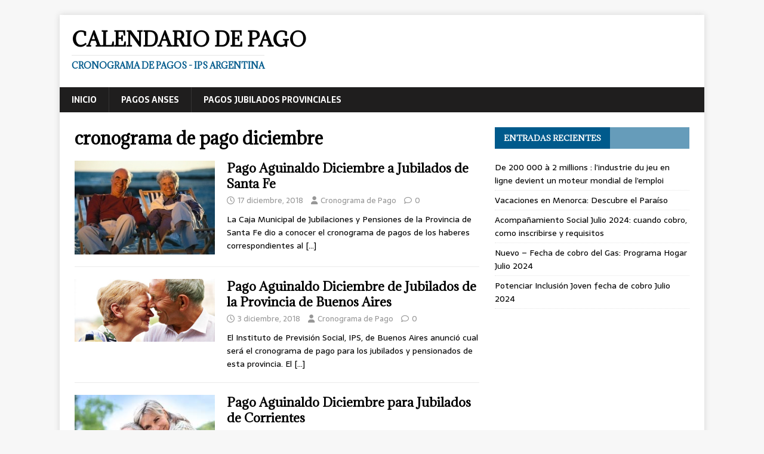

--- FILE ---
content_type: text/html; charset=UTF-8
request_url: https://calendariodepago.com.ar/tag/cronograma-de-pago-diciembre/
body_size: 11350
content:
<!DOCTYPE html>
<html class="no-js" lang="es" prefix="og: https://ogp.me/ns#">
<head>
<meta charset="UTF-8">
<meta name="viewport" content="width=device-width, initial-scale=1.0">
<link rel="profile" href="http://gmpg.org/xfn/11" />

<!-- Optimización para motores de búsqueda de Rank Math -  https://rankmath.com/ -->
<title>cronograma de pago diciembre - Calendario de Pago</title>
<meta name="robots" content="follow, noindex"/>
<meta property="og:locale" content="es_ES" />
<meta property="og:type" content="article" />
<meta property="og:title" content="cronograma de pago diciembre - Calendario de Pago" />
<meta property="og:url" content="https://calendariodepago.com.ar/tag/cronograma-de-pago-diciembre/" />
<meta property="og:site_name" content="Calendario de Pago" />
<meta name="twitter:card" content="summary_large_image" />
<meta name="twitter:title" content="cronograma de pago diciembre - Calendario de Pago" />
<meta name="twitter:label1" content="Entradas" />
<meta name="twitter:data1" content="7" />
<script type="application/ld+json" class="rank-math-schema">{"@context":"https://schema.org","@graph":[{"@type":"Person","@id":"https://calendariodepago.com.ar/#person","name":"Calendario de Pago","url":"https://calendariodepago.com.ar"},{"@type":"WebSite","@id":"https://calendariodepago.com.ar/#website","url":"https://calendariodepago.com.ar","name":"Calendario de Pago","publisher":{"@id":"https://calendariodepago.com.ar/#person"},"inLanguage":"es"},{"@type":"CollectionPage","@id":"https://calendariodepago.com.ar/tag/cronograma-de-pago-diciembre/#webpage","url":"https://calendariodepago.com.ar/tag/cronograma-de-pago-diciembre/","name":"cronograma de pago diciembre - Calendario de Pago","isPartOf":{"@id":"https://calendariodepago.com.ar/#website"},"inLanguage":"es"}]}</script>
<!-- /Plugin Rank Math WordPress SEO -->

<link rel='dns-prefetch' href='//www.googletagmanager.com' />
<link rel='dns-prefetch' href='//stats.wp.com' />
<link rel='dns-prefetch' href='//fonts.googleapis.com' />
<link rel="alternate" type="application/rss+xml" title="Calendario de Pago &raquo; Feed" href="https://calendariodepago.com.ar/feed/" />
<link rel="alternate" type="application/rss+xml" title="Calendario de Pago &raquo; Feed de los comentarios" href="https://calendariodepago.com.ar/comments/feed/" />
<link rel="alternate" type="application/rss+xml" title="Calendario de Pago &raquo; Etiqueta cronograma de pago diciembre del feed" href="https://calendariodepago.com.ar/tag/cronograma-de-pago-diciembre/feed/" />
<style id='wp-img-auto-sizes-contain-inline-css' type='text/css'>
img:is([sizes=auto i],[sizes^="auto," i]){contain-intrinsic-size:3000px 1500px}
/*# sourceURL=wp-img-auto-sizes-contain-inline-css */
</style>
<link rel='stylesheet' id='dashicons-css' href='https://calendariodepago.com.ar/wp-includes/css/dashicons.min.css?ver=6.9' type='text/css' media='all' />
<link rel='stylesheet' id='post-views-counter-frontend-css' href='https://calendariodepago.com.ar/wp-content/plugins/post-views-counter/css/frontend.css?ver=1.7.1' type='text/css' media='all' />
<style id='wp-emoji-styles-inline-css' type='text/css'>

	img.wp-smiley, img.emoji {
		display: inline !important;
		border: none !important;
		box-shadow: none !important;
		height: 1em !important;
		width: 1em !important;
		margin: 0 0.07em !important;
		vertical-align: -0.1em !important;
		background: none !important;
		padding: 0 !important;
	}
/*# sourceURL=wp-emoji-styles-inline-css */
</style>
<style id='wp-block-library-inline-css' type='text/css'>
:root{--wp-block-synced-color:#7a00df;--wp-block-synced-color--rgb:122,0,223;--wp-bound-block-color:var(--wp-block-synced-color);--wp-editor-canvas-background:#ddd;--wp-admin-theme-color:#007cba;--wp-admin-theme-color--rgb:0,124,186;--wp-admin-theme-color-darker-10:#006ba1;--wp-admin-theme-color-darker-10--rgb:0,107,160.5;--wp-admin-theme-color-darker-20:#005a87;--wp-admin-theme-color-darker-20--rgb:0,90,135;--wp-admin-border-width-focus:2px}@media (min-resolution:192dpi){:root{--wp-admin-border-width-focus:1.5px}}.wp-element-button{cursor:pointer}:root .has-very-light-gray-background-color{background-color:#eee}:root .has-very-dark-gray-background-color{background-color:#313131}:root .has-very-light-gray-color{color:#eee}:root .has-very-dark-gray-color{color:#313131}:root .has-vivid-green-cyan-to-vivid-cyan-blue-gradient-background{background:linear-gradient(135deg,#00d084,#0693e3)}:root .has-purple-crush-gradient-background{background:linear-gradient(135deg,#34e2e4,#4721fb 50%,#ab1dfe)}:root .has-hazy-dawn-gradient-background{background:linear-gradient(135deg,#faaca8,#dad0ec)}:root .has-subdued-olive-gradient-background{background:linear-gradient(135deg,#fafae1,#67a671)}:root .has-atomic-cream-gradient-background{background:linear-gradient(135deg,#fdd79a,#004a59)}:root .has-nightshade-gradient-background{background:linear-gradient(135deg,#330968,#31cdcf)}:root .has-midnight-gradient-background{background:linear-gradient(135deg,#020381,#2874fc)}:root{--wp--preset--font-size--normal:16px;--wp--preset--font-size--huge:42px}.has-regular-font-size{font-size:1em}.has-larger-font-size{font-size:2.625em}.has-normal-font-size{font-size:var(--wp--preset--font-size--normal)}.has-huge-font-size{font-size:var(--wp--preset--font-size--huge)}.has-text-align-center{text-align:center}.has-text-align-left{text-align:left}.has-text-align-right{text-align:right}.has-fit-text{white-space:nowrap!important}#end-resizable-editor-section{display:none}.aligncenter{clear:both}.items-justified-left{justify-content:flex-start}.items-justified-center{justify-content:center}.items-justified-right{justify-content:flex-end}.items-justified-space-between{justify-content:space-between}.screen-reader-text{border:0;clip-path:inset(50%);height:1px;margin:-1px;overflow:hidden;padding:0;position:absolute;width:1px;word-wrap:normal!important}.screen-reader-text:focus{background-color:#ddd;clip-path:none;color:#444;display:block;font-size:1em;height:auto;left:5px;line-height:normal;padding:15px 23px 14px;text-decoration:none;top:5px;width:auto;z-index:100000}html :where(.has-border-color){border-style:solid}html :where([style*=border-top-color]){border-top-style:solid}html :where([style*=border-right-color]){border-right-style:solid}html :where([style*=border-bottom-color]){border-bottom-style:solid}html :where([style*=border-left-color]){border-left-style:solid}html :where([style*=border-width]){border-style:solid}html :where([style*=border-top-width]){border-top-style:solid}html :where([style*=border-right-width]){border-right-style:solid}html :where([style*=border-bottom-width]){border-bottom-style:solid}html :where([style*=border-left-width]){border-left-style:solid}html :where(img[class*=wp-image-]){height:auto;max-width:100%}:where(figure){margin:0 0 1em}html :where(.is-position-sticky){--wp-admin--admin-bar--position-offset:var(--wp-admin--admin-bar--height,0px)}@media screen and (max-width:600px){html :where(.is-position-sticky){--wp-admin--admin-bar--position-offset:0px}}

/*# sourceURL=wp-block-library-inline-css */
</style><style id='global-styles-inline-css' type='text/css'>
:root{--wp--preset--aspect-ratio--square: 1;--wp--preset--aspect-ratio--4-3: 4/3;--wp--preset--aspect-ratio--3-4: 3/4;--wp--preset--aspect-ratio--3-2: 3/2;--wp--preset--aspect-ratio--2-3: 2/3;--wp--preset--aspect-ratio--16-9: 16/9;--wp--preset--aspect-ratio--9-16: 9/16;--wp--preset--color--black: #000000;--wp--preset--color--cyan-bluish-gray: #abb8c3;--wp--preset--color--white: #ffffff;--wp--preset--color--pale-pink: #f78da7;--wp--preset--color--vivid-red: #cf2e2e;--wp--preset--color--luminous-vivid-orange: #ff6900;--wp--preset--color--luminous-vivid-amber: #fcb900;--wp--preset--color--light-green-cyan: #7bdcb5;--wp--preset--color--vivid-green-cyan: #00d084;--wp--preset--color--pale-cyan-blue: #8ed1fc;--wp--preset--color--vivid-cyan-blue: #0693e3;--wp--preset--color--vivid-purple: #9b51e0;--wp--preset--gradient--vivid-cyan-blue-to-vivid-purple: linear-gradient(135deg,rgb(6,147,227) 0%,rgb(155,81,224) 100%);--wp--preset--gradient--light-green-cyan-to-vivid-green-cyan: linear-gradient(135deg,rgb(122,220,180) 0%,rgb(0,208,130) 100%);--wp--preset--gradient--luminous-vivid-amber-to-luminous-vivid-orange: linear-gradient(135deg,rgb(252,185,0) 0%,rgb(255,105,0) 100%);--wp--preset--gradient--luminous-vivid-orange-to-vivid-red: linear-gradient(135deg,rgb(255,105,0) 0%,rgb(207,46,46) 100%);--wp--preset--gradient--very-light-gray-to-cyan-bluish-gray: linear-gradient(135deg,rgb(238,238,238) 0%,rgb(169,184,195) 100%);--wp--preset--gradient--cool-to-warm-spectrum: linear-gradient(135deg,rgb(74,234,220) 0%,rgb(151,120,209) 20%,rgb(207,42,186) 40%,rgb(238,44,130) 60%,rgb(251,105,98) 80%,rgb(254,248,76) 100%);--wp--preset--gradient--blush-light-purple: linear-gradient(135deg,rgb(255,206,236) 0%,rgb(152,150,240) 100%);--wp--preset--gradient--blush-bordeaux: linear-gradient(135deg,rgb(254,205,165) 0%,rgb(254,45,45) 50%,rgb(107,0,62) 100%);--wp--preset--gradient--luminous-dusk: linear-gradient(135deg,rgb(255,203,112) 0%,rgb(199,81,192) 50%,rgb(65,88,208) 100%);--wp--preset--gradient--pale-ocean: linear-gradient(135deg,rgb(255,245,203) 0%,rgb(182,227,212) 50%,rgb(51,167,181) 100%);--wp--preset--gradient--electric-grass: linear-gradient(135deg,rgb(202,248,128) 0%,rgb(113,206,126) 100%);--wp--preset--gradient--midnight: linear-gradient(135deg,rgb(2,3,129) 0%,rgb(40,116,252) 100%);--wp--preset--font-size--small: 13px;--wp--preset--font-size--medium: 20px;--wp--preset--font-size--large: 36px;--wp--preset--font-size--x-large: 42px;--wp--preset--spacing--20: 0.44rem;--wp--preset--spacing--30: 0.67rem;--wp--preset--spacing--40: 1rem;--wp--preset--spacing--50: 1.5rem;--wp--preset--spacing--60: 2.25rem;--wp--preset--spacing--70: 3.38rem;--wp--preset--spacing--80: 5.06rem;--wp--preset--shadow--natural: 6px 6px 9px rgba(0, 0, 0, 0.2);--wp--preset--shadow--deep: 12px 12px 50px rgba(0, 0, 0, 0.4);--wp--preset--shadow--sharp: 6px 6px 0px rgba(0, 0, 0, 0.2);--wp--preset--shadow--outlined: 6px 6px 0px -3px rgb(255, 255, 255), 6px 6px rgb(0, 0, 0);--wp--preset--shadow--crisp: 6px 6px 0px rgb(0, 0, 0);}:where(.is-layout-flex){gap: 0.5em;}:where(.is-layout-grid){gap: 0.5em;}body .is-layout-flex{display: flex;}.is-layout-flex{flex-wrap: wrap;align-items: center;}.is-layout-flex > :is(*, div){margin: 0;}body .is-layout-grid{display: grid;}.is-layout-grid > :is(*, div){margin: 0;}:where(.wp-block-columns.is-layout-flex){gap: 2em;}:where(.wp-block-columns.is-layout-grid){gap: 2em;}:where(.wp-block-post-template.is-layout-flex){gap: 1.25em;}:where(.wp-block-post-template.is-layout-grid){gap: 1.25em;}.has-black-color{color: var(--wp--preset--color--black) !important;}.has-cyan-bluish-gray-color{color: var(--wp--preset--color--cyan-bluish-gray) !important;}.has-white-color{color: var(--wp--preset--color--white) !important;}.has-pale-pink-color{color: var(--wp--preset--color--pale-pink) !important;}.has-vivid-red-color{color: var(--wp--preset--color--vivid-red) !important;}.has-luminous-vivid-orange-color{color: var(--wp--preset--color--luminous-vivid-orange) !important;}.has-luminous-vivid-amber-color{color: var(--wp--preset--color--luminous-vivid-amber) !important;}.has-light-green-cyan-color{color: var(--wp--preset--color--light-green-cyan) !important;}.has-vivid-green-cyan-color{color: var(--wp--preset--color--vivid-green-cyan) !important;}.has-pale-cyan-blue-color{color: var(--wp--preset--color--pale-cyan-blue) !important;}.has-vivid-cyan-blue-color{color: var(--wp--preset--color--vivid-cyan-blue) !important;}.has-vivid-purple-color{color: var(--wp--preset--color--vivid-purple) !important;}.has-black-background-color{background-color: var(--wp--preset--color--black) !important;}.has-cyan-bluish-gray-background-color{background-color: var(--wp--preset--color--cyan-bluish-gray) !important;}.has-white-background-color{background-color: var(--wp--preset--color--white) !important;}.has-pale-pink-background-color{background-color: var(--wp--preset--color--pale-pink) !important;}.has-vivid-red-background-color{background-color: var(--wp--preset--color--vivid-red) !important;}.has-luminous-vivid-orange-background-color{background-color: var(--wp--preset--color--luminous-vivid-orange) !important;}.has-luminous-vivid-amber-background-color{background-color: var(--wp--preset--color--luminous-vivid-amber) !important;}.has-light-green-cyan-background-color{background-color: var(--wp--preset--color--light-green-cyan) !important;}.has-vivid-green-cyan-background-color{background-color: var(--wp--preset--color--vivid-green-cyan) !important;}.has-pale-cyan-blue-background-color{background-color: var(--wp--preset--color--pale-cyan-blue) !important;}.has-vivid-cyan-blue-background-color{background-color: var(--wp--preset--color--vivid-cyan-blue) !important;}.has-vivid-purple-background-color{background-color: var(--wp--preset--color--vivid-purple) !important;}.has-black-border-color{border-color: var(--wp--preset--color--black) !important;}.has-cyan-bluish-gray-border-color{border-color: var(--wp--preset--color--cyan-bluish-gray) !important;}.has-white-border-color{border-color: var(--wp--preset--color--white) !important;}.has-pale-pink-border-color{border-color: var(--wp--preset--color--pale-pink) !important;}.has-vivid-red-border-color{border-color: var(--wp--preset--color--vivid-red) !important;}.has-luminous-vivid-orange-border-color{border-color: var(--wp--preset--color--luminous-vivid-orange) !important;}.has-luminous-vivid-amber-border-color{border-color: var(--wp--preset--color--luminous-vivid-amber) !important;}.has-light-green-cyan-border-color{border-color: var(--wp--preset--color--light-green-cyan) !important;}.has-vivid-green-cyan-border-color{border-color: var(--wp--preset--color--vivid-green-cyan) !important;}.has-pale-cyan-blue-border-color{border-color: var(--wp--preset--color--pale-cyan-blue) !important;}.has-vivid-cyan-blue-border-color{border-color: var(--wp--preset--color--vivid-cyan-blue) !important;}.has-vivid-purple-border-color{border-color: var(--wp--preset--color--vivid-purple) !important;}.has-vivid-cyan-blue-to-vivid-purple-gradient-background{background: var(--wp--preset--gradient--vivid-cyan-blue-to-vivid-purple) !important;}.has-light-green-cyan-to-vivid-green-cyan-gradient-background{background: var(--wp--preset--gradient--light-green-cyan-to-vivid-green-cyan) !important;}.has-luminous-vivid-amber-to-luminous-vivid-orange-gradient-background{background: var(--wp--preset--gradient--luminous-vivid-amber-to-luminous-vivid-orange) !important;}.has-luminous-vivid-orange-to-vivid-red-gradient-background{background: var(--wp--preset--gradient--luminous-vivid-orange-to-vivid-red) !important;}.has-very-light-gray-to-cyan-bluish-gray-gradient-background{background: var(--wp--preset--gradient--very-light-gray-to-cyan-bluish-gray) !important;}.has-cool-to-warm-spectrum-gradient-background{background: var(--wp--preset--gradient--cool-to-warm-spectrum) !important;}.has-blush-light-purple-gradient-background{background: var(--wp--preset--gradient--blush-light-purple) !important;}.has-blush-bordeaux-gradient-background{background: var(--wp--preset--gradient--blush-bordeaux) !important;}.has-luminous-dusk-gradient-background{background: var(--wp--preset--gradient--luminous-dusk) !important;}.has-pale-ocean-gradient-background{background: var(--wp--preset--gradient--pale-ocean) !important;}.has-electric-grass-gradient-background{background: var(--wp--preset--gradient--electric-grass) !important;}.has-midnight-gradient-background{background: var(--wp--preset--gradient--midnight) !important;}.has-small-font-size{font-size: var(--wp--preset--font-size--small) !important;}.has-medium-font-size{font-size: var(--wp--preset--font-size--medium) !important;}.has-large-font-size{font-size: var(--wp--preset--font-size--large) !important;}.has-x-large-font-size{font-size: var(--wp--preset--font-size--x-large) !important;}
/*# sourceURL=global-styles-inline-css */
</style>

<style id='classic-theme-styles-inline-css' type='text/css'>
/*! This file is auto-generated */
.wp-block-button__link{color:#fff;background-color:#32373c;border-radius:9999px;box-shadow:none;text-decoration:none;padding:calc(.667em + 2px) calc(1.333em + 2px);font-size:1.125em}.wp-block-file__button{background:#32373c;color:#fff;text-decoration:none}
/*# sourceURL=/wp-includes/css/classic-themes.min.css */
</style>
<link rel='stylesheet' id='cptch_stylesheet-css' href='https://calendariodepago.com.ar/wp-content/plugins/captcha/css/front_end_style.css?ver=4.4.5' type='text/css' media='all' />
<link rel='stylesheet' id='cptch_desktop_style-css' href='https://calendariodepago.com.ar/wp-content/plugins/captcha/css/desktop_style.css?ver=4.4.5' type='text/css' media='all' />
<link rel='stylesheet' id='ez-toc-css' href='https://calendariodepago.com.ar/wp-content/plugins/easy-table-of-contents/assets/css/screen.min.css?ver=2.0.80' type='text/css' media='all' />
<style id='ez-toc-inline-css' type='text/css'>
div#ez-toc-container .ez-toc-title {font-size: 120%;}div#ez-toc-container .ez-toc-title {font-weight: 500;}div#ez-toc-container ul li , div#ez-toc-container ul li a {font-size: 95%;}div#ez-toc-container ul li , div#ez-toc-container ul li a {font-weight: 500;}div#ez-toc-container nav ul ul li {font-size: 90%;}.ez-toc-box-title {font-weight: bold; margin-bottom: 10px; text-align: center; text-transform: uppercase; letter-spacing: 1px; color: #666; padding-bottom: 5px;position:absolute;top:-4%;left:5%;background-color: inherit;transition: top 0.3s ease;}.ez-toc-box-title.toc-closed {top:-25%;}
.ez-toc-container-direction {direction: ltr;}.ez-toc-counter ul{counter-reset: item ;}.ez-toc-counter nav ul li a::before {content: counters(item, '.', decimal) '. ';display: inline-block;counter-increment: item;flex-grow: 0;flex-shrink: 0;margin-right: .2em; float: left; }.ez-toc-widget-direction {direction: ltr;}.ez-toc-widget-container ul{counter-reset: item ;}.ez-toc-widget-container nav ul li a::before {content: counters(item, '.', decimal) '. ';display: inline-block;counter-increment: item;flex-grow: 0;flex-shrink: 0;margin-right: .2em; float: left; }
/*# sourceURL=ez-toc-inline-css */
</style>
<link rel='stylesheet' id='mh-magazine-lite-css' href='https://calendariodepago.com.ar/wp-content/themes/mh-magazine-lite/style.css?ver=2.10.0' type='text/css' media='all' />
<link rel='stylesheet' id='mh-newsmagazine-css' href='https://calendariodepago.com.ar/wp-content/themes/mh-newsmagazine/style.css?ver=1.1.3' type='text/css' media='all' />
<link rel='stylesheet' id='mh-font-awesome-css' href='https://calendariodepago.com.ar/wp-content/themes/mh-magazine-lite/includes/font-awesome.min.css' type='text/css' media='all' />
<link rel='stylesheet' id='mh-newsmagazine-fonts-css' href='https://fonts.googleapis.com/css?family=Sarala:400,700%7cAdamina:400' type='text/css' media='all' />
<script type="text/javascript" src="https://calendariodepago.com.ar/wp-includes/js/jquery/jquery.min.js?ver=3.7.1" id="jquery-core-js"></script>
<script type="text/javascript" src="https://calendariodepago.com.ar/wp-includes/js/jquery/jquery-migrate.min.js?ver=3.4.1" id="jquery-migrate-js"></script>
<script type="text/javascript" id="mh-scripts-js-extra">
/* <![CDATA[ */
var mh_magazine = {"text":{"toggle_menu":"Alternar el men\u00fa"}};
//# sourceURL=mh-scripts-js-extra
/* ]]> */
</script>
<script type="text/javascript" src="https://calendariodepago.com.ar/wp-content/themes/mh-magazine-lite/js/scripts.js?ver=2.10.0" id="mh-scripts-js"></script>

<!-- Fragmento de código de la etiqueta de Google (gtag.js) añadida por Site Kit -->
<!-- Fragmento de código de Google Analytics añadido por Site Kit -->
<script type="text/javascript" src="https://www.googletagmanager.com/gtag/js?id=GT-TNPQNPP" id="google_gtagjs-js" async></script>
<script type="text/javascript" id="google_gtagjs-js-after">
/* <![CDATA[ */
window.dataLayer = window.dataLayer || [];function gtag(){dataLayer.push(arguments);}
gtag("set","linker",{"domains":["calendariodepago.com.ar"]});
gtag("js", new Date());
gtag("set", "developer_id.dZTNiMT", true);
gtag("config", "GT-TNPQNPP");
//# sourceURL=google_gtagjs-js-after
/* ]]> */
</script>
<link rel="https://api.w.org/" href="https://calendariodepago.com.ar/wp-json/" /><link rel="alternate" title="JSON" type="application/json" href="https://calendariodepago.com.ar/wp-json/wp/v2/tags/197" /><link rel="EditURI" type="application/rsd+xml" title="RSD" href="https://calendariodepago.com.ar/xmlrpc.php?rsd" />
<meta name="generator" content="WordPress 6.9" />
<meta name="generator" content="Site Kit by Google 1.170.0" /><script type="text/javascript" src="https://ads.vidoomy.com/calendariodepagocomar_1022.js" async></script>

<script async src="//get.optad360.io/sf/4e439244-5e54-11e8-ab3f-06048607e8f8/plugin.min.js"></script>

<!-- Global site tag (gtag.js) - Google Analytics -->
<script async src="https://www.googletagmanager.com/gtag/js?id=UA-34007828-18"></script>
<script>
  window.dataLayer = window.dataLayer || [];
  function gtag(){dataLayer.push(arguments);}
  gtag('js', new Date());

  gtag('config', 'UA-34007828-18');
</script>

<!-- Google tag (gtag.js) -->
<script async src="https://www.googletagmanager.com/gtag/js?id=G-5Y907SWS1N"></script>
<script>
  window.dataLayer = window.dataLayer || [];
  function gtag(){dataLayer.push(arguments);}
  gtag('js', new Date());

  gtag('config', 'G-5Y907SWS1N');
</script>

<script async src="https://pagead2.googlesyndication.com/pagead/js/adsbygoogle.js?client=ca-pub-7694428093485143"
     crossorigin="anonymous"></script>
	<style>img#wpstats{display:none}</style>
		<!--[if lt IE 9]>
<script src="https://calendariodepago.com.ar/wp-content/themes/mh-magazine-lite/js/css3-mediaqueries.js"></script>
<![endif]-->
<link rel="icon" href="https://calendariodepago.com.ar/wp-content/uploads/2020/04/cropped-fecha-pago-bono-anses-10000-32x32.jpg" sizes="32x32" />
<link rel="icon" href="https://calendariodepago.com.ar/wp-content/uploads/2020/04/cropped-fecha-pago-bono-anses-10000-192x192.jpg" sizes="192x192" />
<link rel="apple-touch-icon" href="https://calendariodepago.com.ar/wp-content/uploads/2020/04/cropped-fecha-pago-bono-anses-10000-180x180.jpg" />
<meta name="msapplication-TileImage" content="https://calendariodepago.com.ar/wp-content/uploads/2020/04/cropped-fecha-pago-bono-anses-10000-270x270.jpg" />
</head>
<body id="mh-mobile" class="archive tag tag-cronograma-de-pago-diciembre tag-197 wp-theme-mh-magazine-lite wp-child-theme-mh-newsmagazine mh-right-sb" itemscope="itemscope" itemtype="https://schema.org/WebPage">
<div class="mh-container mh-container-outer">
<div class="mh-header-mobile-nav mh-clearfix"></div>
<header class="mh-header" itemscope="itemscope" itemtype="https://schema.org/WPHeader">
	<div class="mh-container mh-container-inner mh-row mh-clearfix">
		<div class="mh-custom-header mh-clearfix">
<div class="mh-site-identity">
<div class="mh-site-logo" role="banner" itemscope="itemscope" itemtype="https://schema.org/Brand">
<div class="mh-header-text">
<a class="mh-header-text-link" href="https://calendariodepago.com.ar/" title="Calendario de Pago" rel="home">
<h2 class="mh-header-title">Calendario de Pago</h2>
<h3 class="mh-header-tagline">Cronograma de pagos - IPS argentina</h3>
</a>
</div>
</div>
</div>
</div>
	</div>
	<div class="mh-main-nav-wrap">
		<nav class="mh-navigation mh-main-nav mh-container mh-container-inner mh-clearfix" itemscope="itemscope" itemtype="https://schema.org/SiteNavigationElement">
			<div class="menu-menu-1-container"><ul id="menu-menu-1" class="menu"><li id="menu-item-52" class="menu-item menu-item-type-custom menu-item-object-custom menu-item-home menu-item-52"><a href="http://calendariodepago.com.ar/">Inicio</a></li>
<li id="menu-item-54" class="menu-item menu-item-type-taxonomy menu-item-object-category menu-item-54"><a href="https://calendariodepago.com.ar/category/anses/">Pagos ANSES</a></li>
<li id="menu-item-58" class="menu-item menu-item-type-custom menu-item-object-custom menu-item-58"><a href="http://calendariodepago.com.ar/calendarios-de-pago-jubilados-provinciales/">Pagos Jubilados Provinciales</a></li>
</ul></div>		</nav>
	</div>
</header><div class="mh-wrapper mh-clearfix">
	<div id="main-content" class="mh-loop mh-content" role="main">			<header class="page-header"><h1 class="page-title">cronograma de pago diciembre</h1>			</header><article class="mh-loop-item mh-clearfix post-511 post type-post status-publish format-standard has-post-thumbnail hentry category-caja-jubilaciones-santa-fe tag-aguinaldo tag-calendario-de-pago-de-jubilaciones tag-claendario-de-pago-diciembre tag-cronograma-de-pago tag-cronograma-de-pago-diciembre tag-cronograma-de-pago-jubilados tag-jubilados tag-pago-a-jubilados tag-pago-aguinaldo-diciembre tag-pago-de-haberes-diciembre tag-pago-de-jubilaciones-diciembre tag-pago-jubilados-de-santa-fe tag-sac">
	<figure class="mh-loop-thumb">
		<a href="https://calendariodepago.com.ar/pago-aguinaldo-diciembre-a-jubilados-de-santa-fe/"><img width="326" height="218" src="https://calendariodepago.com.ar/wp-content/uploads/2014/11/Pago-Aguinaldo-Diciembre-a-Jubilados-de-Santa-Fe.jpg" class="attachment-mh-magazine-lite-medium size-mh-magazine-lite-medium wp-post-image" alt="" decoding="async" fetchpriority="high" srcset="https://calendariodepago.com.ar/wp-content/uploads/2014/11/Pago-Aguinaldo-Diciembre-a-Jubilados-de-Santa-Fe.jpg 424w, https://calendariodepago.com.ar/wp-content/uploads/2014/11/Pago-Aguinaldo-Diciembre-a-Jubilados-de-Santa-Fe-300x200.jpg 300w, https://calendariodepago.com.ar/wp-content/uploads/2014/11/Pago-Aguinaldo-Diciembre-a-Jubilados-de-Santa-Fe-290x195.jpg 290w" sizes="(max-width: 326px) 100vw, 326px" />		</a>
	</figure>
	<div class="mh-loop-content mh-clearfix">
		<header class="mh-loop-header">
			<h3 class="entry-title mh-loop-title">
				<a href="https://calendariodepago.com.ar/pago-aguinaldo-diciembre-a-jubilados-de-santa-fe/" rel="bookmark">
					Pago Aguinaldo Diciembre a Jubilados de Santa Fe				</a>
			</h3>
			<div class="mh-meta mh-loop-meta">
				<span class="mh-meta-date updated"><i class="far fa-clock"></i>17 diciembre, 2018</span>
<span class="mh-meta-author author vcard"><i class="fa fa-user"></i><a class="fn" href="https://calendariodepago.com.ar/author/diego/">Cronograma de Pago</a></span>
<span class="mh-meta-comments"><i class="far fa-comment"></i><a class="mh-comment-count-link" href="https://calendariodepago.com.ar/pago-aguinaldo-diciembre-a-jubilados-de-santa-fe/#mh-comments">0</a></span>
			</div>
		</header>
		<div class="mh-loop-excerpt">
			<div class="mh-excerpt"><p>La Caja Municipal de Jubilaciones y Pensiones de la Provincia de Santa Fe dio a conocer el cronograma de pagos de los haberes correspondientes al <a class="mh-excerpt-more" href="https://calendariodepago.com.ar/pago-aguinaldo-diciembre-a-jubilados-de-santa-fe/" title="Pago Aguinaldo Diciembre a Jubilados de Santa Fe">[&#8230;]</a></p>
</div>		</div>
	</div>
</article><article class="mh-loop-item mh-clearfix post-483 post type-post status-publish format-standard has-post-thumbnail hentry category-ips-buenos-aires tag-calendario-de-pago-diciembre tag-cronograma-de-pago tag-cronograma-de-pago-a-jubilados tag-cronograma-de-pago-a-pensionados-de-la-provincia-de-buenos-aires tag-cronograma-de-pago-diciembre tag-jubilados-provincia-de-buenos-aires tag-pago-a-jubilados-de-la-provincia-de-buenos-aires tag-pago-de-aguinado-diciembre tag-pago-de-aguinaldo tag-pago-de-haberes-diciembre tag-pago-de-jubilaciones tag-pago-de-jubilaciones-diciembre tag-pago-de-sac-diciembre tag-pago-del-sac-a-jubilados tag-sac">
	<figure class="mh-loop-thumb">
		<a href="https://calendariodepago.com.ar/pago-aguinaldo-diciembre-de-jubilados-de-la-provincia-de-buenos-aires/"><img width="326" height="145" src="https://calendariodepago.com.ar/wp-content/uploads/2014/11/Pago-Aguinaldo-Diciembre-de-Jubilados-de-la-Provincia-de-Buenos-Aires.jpg" class="attachment-mh-magazine-lite-medium size-mh-magazine-lite-medium wp-post-image" alt="" decoding="async" srcset="https://calendariodepago.com.ar/wp-content/uploads/2014/11/Pago-Aguinaldo-Diciembre-de-Jubilados-de-la-Provincia-de-Buenos-Aires.jpg 695w, https://calendariodepago.com.ar/wp-content/uploads/2014/11/Pago-Aguinaldo-Diciembre-de-Jubilados-de-la-Provincia-de-Buenos-Aires-300x133.jpg 300w" sizes="(max-width: 326px) 100vw, 326px" />		</a>
	</figure>
	<div class="mh-loop-content mh-clearfix">
		<header class="mh-loop-header">
			<h3 class="entry-title mh-loop-title">
				<a href="https://calendariodepago.com.ar/pago-aguinaldo-diciembre-de-jubilados-de-la-provincia-de-buenos-aires/" rel="bookmark">
					Pago Aguinaldo Diciembre de Jubilados de la Provincia de Buenos Aires				</a>
			</h3>
			<div class="mh-meta mh-loop-meta">
				<span class="mh-meta-date updated"><i class="far fa-clock"></i>3 diciembre, 2018</span>
<span class="mh-meta-author author vcard"><i class="fa fa-user"></i><a class="fn" href="https://calendariodepago.com.ar/author/diego/">Cronograma de Pago</a></span>
<span class="mh-meta-comments"><i class="far fa-comment"></i><a class="mh-comment-count-link" href="https://calendariodepago.com.ar/pago-aguinaldo-diciembre-de-jubilados-de-la-provincia-de-buenos-aires/#mh-comments">0</a></span>
			</div>
		</header>
		<div class="mh-loop-excerpt">
			<div class="mh-excerpt"><p>El Instituto de Previsión Social, IPS, de Buenos Aires anunció cual será el cronograma de pago para los jubilados y pensionados de esta provincia. El <a class="mh-excerpt-more" href="https://calendariodepago.com.ar/pago-aguinaldo-diciembre-de-jubilados-de-la-provincia-de-buenos-aires/" title="Pago Aguinaldo Diciembre de Jubilados de la Provincia de Buenos Aires">[&#8230;]</a></p>
</div>		</div>
	</div>
</article><article class="mh-loop-item mh-clearfix post-499 post type-post status-publish format-standard has-post-thumbnail hentry category-ips-corrientes tag-calendario-de-pago-diciembre tag-cronograma-de-pago-diciembre tag-ips-corrientes-2 tag-jubiados-de-corrientes tag-jubilaciones-corrientes tag-pago-aguinaldo-diciembre tag-pago-de-aguinaldo-jubilados tag-pago-de-haberes-diciembre tag-pago-de-jubilaciones tag-pago-de-sac-diciembre tag-pago-ips-corrientes tag-pago-jubilaciones-diciembre tag-pago-jubilados-corrientes">
	<figure class="mh-loop-thumb">
		<a href="https://calendariodepago.com.ar/pago-aguinaldo-diciembre-para-jubilados-de-corrientes/"><img width="275" height="183" src="https://calendariodepago.com.ar/wp-content/uploads/2014/11/Pago-Aguinaldo-Diciembre-para-Jubilados-de-Corrientes.jpg" class="attachment-mh-magazine-lite-medium size-mh-magazine-lite-medium wp-post-image" alt="" decoding="async" />		</a>
	</figure>
	<div class="mh-loop-content mh-clearfix">
		<header class="mh-loop-header">
			<h3 class="entry-title mh-loop-title">
				<a href="https://calendariodepago.com.ar/pago-aguinaldo-diciembre-para-jubilados-de-corrientes/" rel="bookmark">
					Pago Aguinaldo Diciembre para Jubilados de Corrientes				</a>
			</h3>
			<div class="mh-meta mh-loop-meta">
				<span class="mh-meta-date updated"><i class="far fa-clock"></i>22 diciembre, 2015</span>
<span class="mh-meta-author author vcard"><i class="fa fa-user"></i><a class="fn" href="https://calendariodepago.com.ar/author/diego/">Cronograma de Pago</a></span>
<span class="mh-meta-comments"><i class="far fa-comment"></i><a class="mh-comment-count-link" href="https://calendariodepago.com.ar/pago-aguinaldo-diciembre-para-jubilados-de-corrientes/#mh-comments">0</a></span>
			</div>
		</header>
		<div class="mh-loop-excerpt">
			<div class="mh-excerpt"><p>El Instituto de Previsión  Social de la Provincia de Corrientes confirmó la fecha de cobro de los jubilados y pensionados de la provincia, el mismo <a class="mh-excerpt-more" href="https://calendariodepago.com.ar/pago-aguinaldo-diciembre-para-jubilados-de-corrientes/" title="Pago Aguinaldo Diciembre para Jubilados de Corrientes">[&#8230;]</a></p>
</div>		</div>
	</div>
</article><article class="mh-loop-item mh-clearfix post-490 post type-post status-publish format-standard has-post-thumbnail hentry category-issn-neuquen tag-calendario-de-pago-diciembre tag-cronograma-de-pago tag-cronograma-de-pago-diciembre tag-pago-a-jubilados tag-pago-aguinaldo tag-pago-aguinaldo-diciembre tag-pago-de-aguinaldo-diciembre tag-pago-de-haberes tag-pago-de-haberes-diciembre tag-pago-de-jubilaciones-diciembre tag-pago-jubilados-de-la-provincia-de-neuqen tag-pago-sac-a-jubilados tag-pago-sac-diciembre tag-pagos-junio tag-sac">
	<figure class="mh-loop-thumb">
		<a href="https://calendariodepago.com.ar/pago-de-aguinaldo-diciembre-a-jubilados-de-neuquen/"><img width="184" height="245" src="https://calendariodepago.com.ar/wp-content/uploads/2014/11/Pago-de-Aguinaldo-Diciembre-a-Jubilados-de-Neuquen.jpg" class="attachment-mh-magazine-lite-medium size-mh-magazine-lite-medium wp-post-image" alt="" decoding="async" loading="lazy" srcset="https://calendariodepago.com.ar/wp-content/uploads/2014/11/Pago-de-Aguinaldo-Diciembre-a-Jubilados-de-Neuquen.jpg 290w, https://calendariodepago.com.ar/wp-content/uploads/2014/11/Pago-de-Aguinaldo-Diciembre-a-Jubilados-de-Neuquen-225x300.jpg 225w" sizes="auto, (max-width: 184px) 100vw, 184px" />		</a>
	</figure>
	<div class="mh-loop-content mh-clearfix">
		<header class="mh-loop-header">
			<h3 class="entry-title mh-loop-title">
				<a href="https://calendariodepago.com.ar/pago-de-aguinaldo-diciembre-a-jubilados-de-neuquen/" rel="bookmark">
					Pago de Aguinaldo Diciembre a Jubilados de Neuquen				</a>
			</h3>
			<div class="mh-meta mh-loop-meta">
				<span class="mh-meta-date updated"><i class="far fa-clock"></i>22 diciembre, 2015</span>
<span class="mh-meta-author author vcard"><i class="fa fa-user"></i><a class="fn" href="https://calendariodepago.com.ar/author/diego/">Cronograma de Pago</a></span>
<span class="mh-meta-comments"><i class="far fa-comment"></i><a class="mh-comment-count-link" href="https://calendariodepago.com.ar/pago-de-aguinaldo-diciembre-a-jubilados-de-neuquen/#mh-comments">0</a></span>
			</div>
		</header>
		<div class="mh-loop-excerpt">
			<div class="mh-excerpt"><p>El Instituto de Seguridad Social del Neuquén anunció el cronograma de la fecha de pago del aguinaldo de tanto para los jubilados y pensionados de la <a class="mh-excerpt-more" href="https://calendariodepago.com.ar/pago-de-aguinaldo-diciembre-a-jubilados-de-neuquen/" title="Pago de Aguinaldo Diciembre a Jubilados de Neuquen">[&#8230;]</a></p>
</div>		</div>
	</div>
</article><article class="mh-loop-item mh-clearfix post-505 post type-post status-publish format-standard has-post-thumbnail hentry category-sps-la-pampa tag-aguinaldo tag-calendario-de-pago tag-calendario-de-pago-diciembre tag-cronograma-de-pago-diciembre tag-jubilados tag-pago-a-jubilados-pago-iss-de-la-pampa tag-pago-aguinaldo-diciembre tag-pago-de-haberes-diciembre tag-pago-de-sac-diciembre tag-pago-del-aguinaldo-de-diciembre tag-pago-jubilaciones tag-pago-jubilaciones-diciembre tag-sac">
	<figure class="mh-loop-thumb">
		<a href="https://calendariodepago.com.ar/pago-de-aguinaldo-diciembre-a-jubilados-de-la-pampa/"><img width="326" height="196" src="https://calendariodepago.com.ar/wp-content/uploads/2014/11/Pago-de-Aguinaldo-a-Jubilados-de-La-Pampa.jpg" class="attachment-mh-magazine-lite-medium size-mh-magazine-lite-medium wp-post-image" alt="" decoding="async" loading="lazy" srcset="https://calendariodepago.com.ar/wp-content/uploads/2014/11/Pago-de-Aguinaldo-a-Jubilados-de-La-Pampa.jpg 600w, https://calendariodepago.com.ar/wp-content/uploads/2014/11/Pago-de-Aguinaldo-a-Jubilados-de-La-Pampa-300x180.jpg 300w" sizes="auto, (max-width: 326px) 100vw, 326px" />		</a>
	</figure>
	<div class="mh-loop-content mh-clearfix">
		<header class="mh-loop-header">
			<h3 class="entry-title mh-loop-title">
				<a href="https://calendariodepago.com.ar/pago-de-aguinaldo-diciembre-a-jubilados-de-la-pampa/" rel="bookmark">
					Pago de Aguinaldo Diciembre a Jubilados de La Pampa				</a>
			</h3>
			<div class="mh-meta mh-loop-meta">
				<span class="mh-meta-date updated"><i class="far fa-clock"></i>18 diciembre, 2015</span>
<span class="mh-meta-author author vcard"><i class="fa fa-user"></i><a class="fn" href="https://calendariodepago.com.ar/author/diego/">Cronograma de Pago</a></span>
<span class="mh-meta-comments"><i class="far fa-comment"></i><a class="mh-comment-count-link" href="https://calendariodepago.com.ar/pago-de-aguinaldo-diciembre-a-jubilados-de-la-pampa/#mh-comments">0</a></span>
			</div>
		</header>
		<div class="mh-loop-excerpt">
			<div class="mh-excerpt"><p>El Instituto de la Seguridad Social de la Provincia de La Pampa confirmo el calendario de pago de los haberes del mes conjuntamente con el <a class="mh-excerpt-more" href="https://calendariodepago.com.ar/pago-de-aguinaldo-diciembre-a-jubilados-de-la-pampa/" title="Pago de Aguinaldo Diciembre a Jubilados de La Pampa">[&#8230;]</a></p>
</div>		</div>
	</div>
</article><article class="mh-loop-item mh-clearfix post-517 post type-post status-publish format-standard has-post-thumbnail hentry category-caja-jubilaciones-entre-rios tag-aguinaldo-diciembre tag-calendario-de-pago-diciembre tag-cronograma-de-pago tag-cronograma-de-pago-a-jubilados tag-cronograma-de-pago-diciembre tag-jubilados tag-pago-a-jubilados tag-pago-aguinaldo-jubilados tag-pago-haberes-diciembre tag-pago-jubilaciones-diciembre tag-pago-sac tag-sac">
	<figure class="mh-loop-thumb">
		<a href="https://calendariodepago.com.ar/pago-aguinaldo-diciembre-jubilados-entre-rios/"><img width="319" height="245" src="https://calendariodepago.com.ar/wp-content/uploads/2014/11/Pago-Aguinaldo-Diciembre-Jubilados-Entre-Rios.jpg" class="attachment-mh-magazine-lite-medium size-mh-magazine-lite-medium wp-post-image" alt="" decoding="async" loading="lazy" srcset="https://calendariodepago.com.ar/wp-content/uploads/2014/11/Pago-Aguinaldo-Diciembre-Jubilados-Entre-Rios.jpg 400w, https://calendariodepago.com.ar/wp-content/uploads/2014/11/Pago-Aguinaldo-Diciembre-Jubilados-Entre-Rios-300x230.jpg 300w" sizes="auto, (max-width: 319px) 100vw, 319px" />		</a>
	</figure>
	<div class="mh-loop-content mh-clearfix">
		<header class="mh-loop-header">
			<h3 class="entry-title mh-loop-title">
				<a href="https://calendariodepago.com.ar/pago-aguinaldo-diciembre-jubilados-entre-rios/" rel="bookmark">
					Pago Aguinaldo Diciembre Jubilados Entre Rios				</a>
			</h3>
			<div class="mh-meta mh-loop-meta">
				<span class="mh-meta-date updated"><i class="far fa-clock"></i>17 diciembre, 2015</span>
<span class="mh-meta-author author vcard"><i class="fa fa-user"></i><a class="fn" href="https://calendariodepago.com.ar/author/diego/">Cronograma de Pago</a></span>
<span class="mh-meta-comments"><i class="far fa-comment"></i><a class="mh-comment-count-link" href="https://calendariodepago.com.ar/pago-aguinaldo-diciembre-jubilados-entre-rios/#mh-comments">0</a></span>
			</div>
		</header>
		<div class="mh-loop-excerpt">
			<div class="mh-excerpt"><p>La Caja de Jubilaciones y Pensiones de Entre Ríos estableció el cronograma de pago para los jubilados y pensionados de la provincia. El mismo se <a class="mh-excerpt-more" href="https://calendariodepago.com.ar/pago-aguinaldo-diciembre-jubilados-entre-rios/" title="Pago Aguinaldo Diciembre Jubilados Entre Rios">[&#8230;]</a></p>
</div>		</div>
	</div>
</article><article class="mh-loop-item mh-clearfix post-477 post type-post status-publish format-standard has-post-thumbnail hentry category-caja-jubilaciones-cordoba tag-caja-de-cordoba tag-calendario-de-pago-diciembre tag-cronograma-de-pago tag-cronograma-de-pago-diciembre tag-jubilados tag-jubilados-provincia-de-cordoba tag-pago-a-jubilados tag-pago-de-aguinaldo-a-jubilados tag-pago-de-aguinaldo-diciembre tag-pago-de-haberes-diciembre tag-pago-de-jubilaciones-diciembre tag-pago-de-sac-diciembre tag-pagos-diciembre tag-sac">
	<figure class="mh-loop-thumb">
		<a href="https://calendariodepago.com.ar/fecha-de-pago-aguinaldo-jubilados-de-cordoba-diciembre/"><img width="245" height="245" src="https://calendariodepago.com.ar/wp-content/uploads/2014/11/Fecha-de-Pago-Aguinaldo-Jubilados-de-Cordoba-Diciembre.jpg" class="attachment-mh-magazine-lite-medium size-mh-magazine-lite-medium wp-post-image" alt="" decoding="async" loading="lazy" srcset="https://calendariodepago.com.ar/wp-content/uploads/2014/11/Fecha-de-Pago-Aguinaldo-Jubilados-de-Cordoba-Diciembre.jpg 915w, https://calendariodepago.com.ar/wp-content/uploads/2014/11/Fecha-de-Pago-Aguinaldo-Jubilados-de-Cordoba-Diciembre-150x150.jpg 150w, https://calendariodepago.com.ar/wp-content/uploads/2014/11/Fecha-de-Pago-Aguinaldo-Jubilados-de-Cordoba-Diciembre-300x300.jpg 300w, https://calendariodepago.com.ar/wp-content/uploads/2014/11/Fecha-de-Pago-Aguinaldo-Jubilados-de-Cordoba-Diciembre-55x55.jpg 55w" sizes="auto, (max-width: 245px) 100vw, 245px" />		</a>
	</figure>
	<div class="mh-loop-content mh-clearfix">
		<header class="mh-loop-header">
			<h3 class="entry-title mh-loop-title">
				<a href="https://calendariodepago.com.ar/fecha-de-pago-aguinaldo-jubilados-de-cordoba-diciembre/" rel="bookmark">
					Fecha de Pago Aguinaldo Jubilados de Cordoba Diciembre				</a>
			</h3>
			<div class="mh-meta mh-loop-meta">
				<span class="mh-meta-date updated"><i class="far fa-clock"></i>17 diciembre, 2015</span>
<span class="mh-meta-author author vcard"><i class="fa fa-user"></i><a class="fn" href="https://calendariodepago.com.ar/author/diego/">Cronograma de Pago</a></span>
<span class="mh-meta-comments"><i class="far fa-comment"></i><a class="mh-comment-count-link" href="https://calendariodepago.com.ar/fecha-de-pago-aguinaldo-jubilados-de-cordoba-diciembre/#mh-comments">0</a></span>
			</div>
		</header>
		<div class="mh-loop-excerpt">
			<div class="mh-excerpt"><p>La Caja de Jubilaciones, Pensiones y Retiros de Córdoba dio a conocer la fecha del pago de los haberes mensuales más el aguinaldo para los jubilados <a class="mh-excerpt-more" href="https://calendariodepago.com.ar/fecha-de-pago-aguinaldo-jubilados-de-cordoba-diciembre/" title="Fecha de Pago Aguinaldo Jubilados de Cordoba Diciembre">[&#8230;]</a></p>
</div>		</div>
	</div>
</article>	</div>
	<aside class="mh-widget-col-1 mh-sidebar" itemscope="itemscope" itemtype="https://schema.org/WPSideBar">
		<div id="recent-posts-2" class="mh-widget widget_recent_entries">
		<h4 class="mh-widget-title"><span class="mh-widget-title-inner">Entradas recientes</span></h4>
		<ul>
											<li>
					<a href="https://calendariodepago.com.ar/de-200-000-a-2-millions-lindustrie-du-jeu-en-ligne-devient-un-moteur-mondial-de-lemploi/">De 200 000 à 2 millions : l’industrie du jeu en ligne devient un moteur mondial de l’emploi</a>
									</li>
											<li>
					<a href="https://calendariodepago.com.ar/vacaciones-en-menorca-descubre-el-paraiso/">Vacaciones en Menorca: Descubre el Paraíso</a>
									</li>
											<li>
					<a href="https://calendariodepago.com.ar/acompanamiento-social-cuando-cobro-como-inscribirse-y-requisitos/">Acompañamiento Social Julio 2024: cuando cobro, como inscribirse y requisitos</a>
									</li>
											<li>
					<a href="https://calendariodepago.com.ar/fecha-de-pago-programa-hogar-garrafas/">Nuevo &#8211; Fecha de cobro del Gas: Programa Hogar Julio 2024</a>
									</li>
											<li>
					<a href="https://calendariodepago.com.ar/potenciar-inclusion-joven-inscripcion/">Potenciar Inclusión Joven fecha de cobro Julio 2024</a>
									</li>
					</ul>

		</div><div id="block-8" class="mh-widget widget_block"><script async src="https://pagead2.googlesyndication.com/pagead/js/adsbygoogle.js?client=ca-pub-7694428093485143"
     crossorigin="anonymous"></script>
<!-- calendariodepago -->
<ins class="adsbygoogle"
     style="display:block"
     data-ad-client="ca-pub-7694428093485143"
     data-ad-slot="4197272403"
     data-ad-format="auto"
     data-full-width-responsive="true"></ins>
<script>
     (adsbygoogle = window.adsbygoogle || []).push({});
</script></div><div id="block-2" class="mh-widget widget_block"><script async src="https://securepubads.g.doubleclick.net/tag/js/gpt.js"></script>
<script>
  window.googletag = window.googletag || {cmd: []};
  googletag.cmd.push(function() {
    googletag.defineSlot('/339263271,8820948/gam_calendariodepago.com.ar_display', [160, 600], 'div-gpt-ad-1696014535610-0').addService(googletag.pubads());
    googletag.pubads().enableSingleRequest();
    googletag.enableServices();
  });
</script>
<!-- /339263271,8820948/gam_calendariodepago.com.ar_display -->
<div id='div-gpt-ad-1696014535610-0' style='min-width: 160px; min-height: 600px;'>
  <script>
    googletag.cmd.push(function() { googletag.display('div-gpt-ad-1696014535610-0'); });
  </script>
</div></div><div id="block-7" class="mh-widget widget_block"><script async src="https://securepubads.g.doubleclick.net/tag/js/gpt.js"></script>
<script>
  window.googletag = window.googletag || {cmd: []};
  googletag.cmd.push(function() {
    googletag.defineSlot('/339263271,8820948/gam_calendariodepago.com.ar_display', [300, 250], 'div-gpt-ad-1700760650328-0').addService(googletag.pubads());
    googletag.pubads().enableSingleRequest();
    googletag.enableServices();
  });
</script>
<!-- /339263271,8820948/gam_calendariodepago.com.ar_display -->
<div id='div-gpt-ad-1700760650328-0' style='min-width: 300px; min-height: 250px;'>
  <script>
    googletag.cmd.push(function() { googletag.display('div-gpt-ad-1700760650328-0'); });
  </script>
</div></div></aside></div>
<div class="mh-copyright-wrap">
	<div class="mh-container mh-container-inner mh-clearfix">
		<p class="mh-copyright">Copyright &copy; 2026 | Tema para WordPress de <a href="https://mhthemes.com/themes/mh-magazine/?utm_source=customer&#038;utm_medium=link&#038;utm_campaign=MH+Magazine+Lite" rel="nofollow">MH Themes</a></p>
	</div>
</div>
</div><!-- .mh-container-outer -->
<script type="speculationrules">
{"prefetch":[{"source":"document","where":{"and":[{"href_matches":"/*"},{"not":{"href_matches":["/wp-*.php","/wp-admin/*","/wp-content/uploads/*","/wp-content/*","/wp-content/plugins/*","/wp-content/themes/mh-newsmagazine/*","/wp-content/themes/mh-magazine-lite/*","/*\\?(.+)"]}},{"not":{"selector_matches":"a[rel~=\"nofollow\"]"}},{"not":{"selector_matches":".no-prefetch, .no-prefetch a"}}]},"eagerness":"conservative"}]}
</script>
<script data-cfasync="false" type="text/javascript" id="clever-core">
    /* <![CDATA[ */
        (function (document, window) {
            var a, c = document.createElement("script"), f = window.frameElement;

            c.id = "CleverCoreLoader76427";
            c.src = "https://scripts.cleverwebserver.com/77ae847fac1e13385ac522f3022daa56.js";

            c.async = !0;
            c.type = "text/javascript";
            c.setAttribute("data-target", window.name || (f && f.getAttribute("id")));
            c.setAttribute("data-callback", "put-your-callback-function-here");
            c.setAttribute("data-callback-url-click", "put-your-click-macro-here");
            c.setAttribute("data-callback-url-view", "put-your-view-macro-here");

            try {
                a = parent.document.getElementsByTagName("script")[0] || document.getElementsByTagName("script")[0];
            } catch (e) {
                a = !1;
            }

            a || (a = document.getElementsByTagName("head")[0] || document.getElementsByTagName("body")[0]);
            a.parentNode.insertBefore(c, a);
        })(document, window);
    /* ]]> */
    </script>
<script type="text/javascript" id="ez-toc-scroll-scriptjs-js-extra">
/* <![CDATA[ */
var eztoc_smooth_local = {"scroll_offset":"30","add_request_uri":"","add_self_reference_link":""};
//# sourceURL=ez-toc-scroll-scriptjs-js-extra
/* ]]> */
</script>
<script type="text/javascript" src="https://calendariodepago.com.ar/wp-content/plugins/easy-table-of-contents/assets/js/smooth_scroll.min.js?ver=2.0.80" id="ez-toc-scroll-scriptjs-js"></script>
<script type="text/javascript" src="https://calendariodepago.com.ar/wp-content/plugins/easy-table-of-contents/vendor/js-cookie/js.cookie.min.js?ver=2.2.1" id="ez-toc-js-cookie-js"></script>
<script type="text/javascript" src="https://calendariodepago.com.ar/wp-content/plugins/easy-table-of-contents/vendor/sticky-kit/jquery.sticky-kit.min.js?ver=1.9.2" id="ez-toc-jquery-sticky-kit-js"></script>
<script type="text/javascript" id="ez-toc-js-js-extra">
/* <![CDATA[ */
var ezTOC = {"smooth_scroll":"1","visibility_hide_by_default":"","scroll_offset":"30","fallbackIcon":"\u003Cspan class=\"\"\u003E\u003Cspan class=\"eztoc-hide\" style=\"display:none;\"\u003EToggle\u003C/span\u003E\u003Cspan class=\"ez-toc-icon-toggle-span\"\u003E\u003Csvg style=\"fill: #999;color:#999\" xmlns=\"http://www.w3.org/2000/svg\" class=\"list-377408\" width=\"20px\" height=\"20px\" viewBox=\"0 0 24 24\" fill=\"none\"\u003E\u003Cpath d=\"M6 6H4v2h2V6zm14 0H8v2h12V6zM4 11h2v2H4v-2zm16 0H8v2h12v-2zM4 16h2v2H4v-2zm16 0H8v2h12v-2z\" fill=\"currentColor\"\u003E\u003C/path\u003E\u003C/svg\u003E\u003Csvg style=\"fill: #999;color:#999\" class=\"arrow-unsorted-368013\" xmlns=\"http://www.w3.org/2000/svg\" width=\"10px\" height=\"10px\" viewBox=\"0 0 24 24\" version=\"1.2\" baseProfile=\"tiny\"\u003E\u003Cpath d=\"M18.2 9.3l-6.2-6.3-6.2 6.3c-.2.2-.3.4-.3.7s.1.5.3.7c.2.2.4.3.7.3h11c.3 0 .5-.1.7-.3.2-.2.3-.5.3-.7s-.1-.5-.3-.7zM5.8 14.7l6.2 6.3 6.2-6.3c.2-.2.3-.5.3-.7s-.1-.5-.3-.7c-.2-.2-.4-.3-.7-.3h-11c-.3 0-.5.1-.7.3-.2.2-.3.5-.3.7s.1.5.3.7z\"/\u003E\u003C/svg\u003E\u003C/span\u003E\u003C/span\u003E","chamomile_theme_is_on":""};
//# sourceURL=ez-toc-js-js-extra
/* ]]> */
</script>
<script type="text/javascript" src="https://calendariodepago.com.ar/wp-content/plugins/easy-table-of-contents/assets/js/front.min.js?ver=2.0.80-1767185720" id="ez-toc-js-js"></script>
<script type="text/javascript" id="jetpack-stats-js-before">
/* <![CDATA[ */
_stq = window._stq || [];
_stq.push([ "view", {"v":"ext","blog":"234759352","post":"0","tz":"0","srv":"calendariodepago.com.ar","arch_tag":"cronograma-de-pago-diciembre","arch_results":"7","j":"1:15.4"} ]);
_stq.push([ "clickTrackerInit", "234759352", "0" ]);
//# sourceURL=jetpack-stats-js-before
/* ]]> */
</script>
<script type="text/javascript" src="https://stats.wp.com/e-202604.js" id="jetpack-stats-js" defer="defer" data-wp-strategy="defer"></script>
<script id="wp-emoji-settings" type="application/json">
{"baseUrl":"https://s.w.org/images/core/emoji/17.0.2/72x72/","ext":".png","svgUrl":"https://s.w.org/images/core/emoji/17.0.2/svg/","svgExt":".svg","source":{"concatemoji":"https://calendariodepago.com.ar/wp-includes/js/wp-emoji-release.min.js?ver=6.9"}}
</script>
<script type="module">
/* <![CDATA[ */
/*! This file is auto-generated */
const a=JSON.parse(document.getElementById("wp-emoji-settings").textContent),o=(window._wpemojiSettings=a,"wpEmojiSettingsSupports"),s=["flag","emoji"];function i(e){try{var t={supportTests:e,timestamp:(new Date).valueOf()};sessionStorage.setItem(o,JSON.stringify(t))}catch(e){}}function c(e,t,n){e.clearRect(0,0,e.canvas.width,e.canvas.height),e.fillText(t,0,0);t=new Uint32Array(e.getImageData(0,0,e.canvas.width,e.canvas.height).data);e.clearRect(0,0,e.canvas.width,e.canvas.height),e.fillText(n,0,0);const a=new Uint32Array(e.getImageData(0,0,e.canvas.width,e.canvas.height).data);return t.every((e,t)=>e===a[t])}function p(e,t){e.clearRect(0,0,e.canvas.width,e.canvas.height),e.fillText(t,0,0);var n=e.getImageData(16,16,1,1);for(let e=0;e<n.data.length;e++)if(0!==n.data[e])return!1;return!0}function u(e,t,n,a){switch(t){case"flag":return n(e,"\ud83c\udff3\ufe0f\u200d\u26a7\ufe0f","\ud83c\udff3\ufe0f\u200b\u26a7\ufe0f")?!1:!n(e,"\ud83c\udde8\ud83c\uddf6","\ud83c\udde8\u200b\ud83c\uddf6")&&!n(e,"\ud83c\udff4\udb40\udc67\udb40\udc62\udb40\udc65\udb40\udc6e\udb40\udc67\udb40\udc7f","\ud83c\udff4\u200b\udb40\udc67\u200b\udb40\udc62\u200b\udb40\udc65\u200b\udb40\udc6e\u200b\udb40\udc67\u200b\udb40\udc7f");case"emoji":return!a(e,"\ud83e\u1fac8")}return!1}function f(e,t,n,a){let r;const o=(r="undefined"!=typeof WorkerGlobalScope&&self instanceof WorkerGlobalScope?new OffscreenCanvas(300,150):document.createElement("canvas")).getContext("2d",{willReadFrequently:!0}),s=(o.textBaseline="top",o.font="600 32px Arial",{});return e.forEach(e=>{s[e]=t(o,e,n,a)}),s}function r(e){var t=document.createElement("script");t.src=e,t.defer=!0,document.head.appendChild(t)}a.supports={everything:!0,everythingExceptFlag:!0},new Promise(t=>{let n=function(){try{var e=JSON.parse(sessionStorage.getItem(o));if("object"==typeof e&&"number"==typeof e.timestamp&&(new Date).valueOf()<e.timestamp+604800&&"object"==typeof e.supportTests)return e.supportTests}catch(e){}return null}();if(!n){if("undefined"!=typeof Worker&&"undefined"!=typeof OffscreenCanvas&&"undefined"!=typeof URL&&URL.createObjectURL&&"undefined"!=typeof Blob)try{var e="postMessage("+f.toString()+"("+[JSON.stringify(s),u.toString(),c.toString(),p.toString()].join(",")+"));",a=new Blob([e],{type:"text/javascript"});const r=new Worker(URL.createObjectURL(a),{name:"wpTestEmojiSupports"});return void(r.onmessage=e=>{i(n=e.data),r.terminate(),t(n)})}catch(e){}i(n=f(s,u,c,p))}t(n)}).then(e=>{for(const n in e)a.supports[n]=e[n],a.supports.everything=a.supports.everything&&a.supports[n],"flag"!==n&&(a.supports.everythingExceptFlag=a.supports.everythingExceptFlag&&a.supports[n]);var t;a.supports.everythingExceptFlag=a.supports.everythingExceptFlag&&!a.supports.flag,a.supports.everything||((t=a.source||{}).concatemoji?r(t.concatemoji):t.wpemoji&&t.twemoji&&(r(t.twemoji),r(t.wpemoji)))});
//# sourceURL=https://calendariodepago.com.ar/wp-includes/js/wp-emoji-loader.min.js
/* ]]> */
</script>
</body>
</html>

--- FILE ---
content_type: text/html; charset=utf-8
request_url: https://www.google.com/recaptcha/api2/aframe
body_size: 267
content:
<!DOCTYPE HTML><html><head><meta http-equiv="content-type" content="text/html; charset=UTF-8"></head><body><script nonce="KN81u8t8GxmXoMw_-Z6wQg">/** Anti-fraud and anti-abuse applications only. See google.com/recaptcha */ try{var clients={'sodar':'https://pagead2.googlesyndication.com/pagead/sodar?'};window.addEventListener("message",function(a){try{if(a.source===window.parent){var b=JSON.parse(a.data);var c=clients[b['id']];if(c){var d=document.createElement('img');d.src=c+b['params']+'&rc='+(localStorage.getItem("rc::a")?sessionStorage.getItem("rc::b"):"");window.document.body.appendChild(d);sessionStorage.setItem("rc::e",parseInt(sessionStorage.getItem("rc::e")||0)+1);localStorage.setItem("rc::h",'1768931360891');}}}catch(b){}});window.parent.postMessage("_grecaptcha_ready", "*");}catch(b){}</script></body></html>